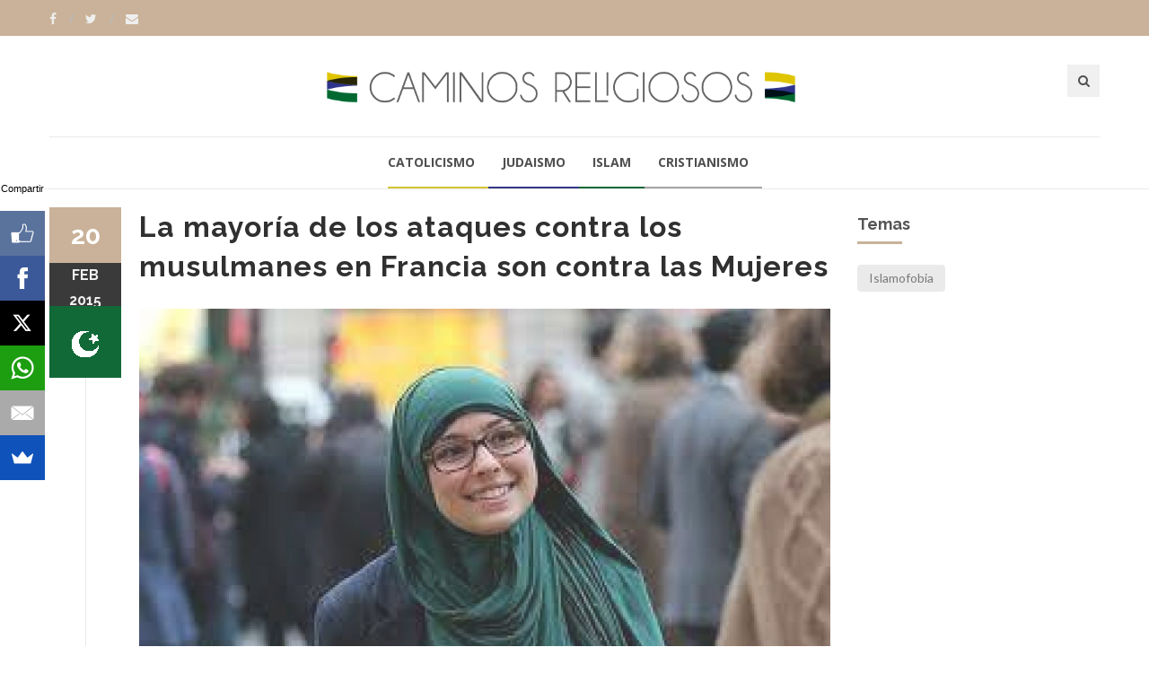

--- FILE ---
content_type: text/html; charset=ISO-8859-1
request_url: https://www.caminosreligiosos.com/mayoria-ataques-contra-musulmanes-francia-contra-mujeres-n-1234799.html
body_size: 6961
content:
<!DOCTYPE html>
<!--[if IE 9]> <html class="ie9"> <![endif]-->
<!--[if !IE]><!--> <html> <!--<![endif]-->
    <head>
        <meta http-equiv="Content-Type" content="text/html; charset=ISO-8859-1" />
        <base href="https://www.caminosreligiosos.com/" />
        <title>La mayoría de los ataques contra los musulmanes en Francia son contra las Mujeres</title>
       <meta name="description" content="80% de los ataques contra los musulmanes que se producen en Francia son llevados a cabo contra las mujeres, según reveló un nuevo informe publicado por Nils Muiznieks, el Comisionado de Derechos Humanos del Consejo de Europa." />
        <!--[if IE]> <meta http-equiv="X-UA-Compatible" content="IE=edge"> <![endif]-->
        <meta name="viewport" content="width=device-width, initial-scale=1.0">
<script async src="//pagead2.googlesyndication.com/pagead/js/adsbygoogle.js"></script>
<script>
  (adsbygoogle = window.adsbygoogle || []).push({
    google_ad_client: "ca-pub-7048075707760583",
    enable_page_level_ads: true
  });
</script>
		<!-- OPEN GRAPH-->
		<meta property="fb:app_id" content="643670362436628" />
		<meta property="og:title" content='La mayor&iacute;a de los ataques contra los musulmanes en Francia son contra las Mujeres' />
		<meta property="og:description" content='80% de los ataques contra los musulmanes que se producen en Francia son llevados a cabo contra las mujeres, seg&uacute;n revel&oacute; un nuevo informe publicado por Nils Muiznieks, el&nbsp;Comisionado&nbsp;de&nbsp;Derechos Humanos&nbsp;del Consejo de Europa.' />
		<meta property="og:type" content="article" />
		<meta property="og:site_name" content="Tres Lineas" />
		<meta property="og:url" content="https://www.caminosreligiosos.com/mayoria-ataques-contra-musulmanes-francia-contra-mujeres-n-1234799.html" />		<meta property="og:image" content="https://static.treslineas.com.ar/foto/nota-1234799-mayoria-ataques-contra-musulmanes-francia-contra-mujeres-571479.jpg?imgres=1200x630x80" />

		<!-- TWITTER CARDS -->
		<meta name="twitter:card" content="summary_large_image">
		<meta name="twitter:site" content="@creligiosos">
		<meta name="twitter:title" content="La mayor&iacute;a de los ataques contra los musulmanes en Francia son contra las Mujeres">
		<meta name="twitter:description" content="80% de los ataques contra los musulmanes que se producen en Francia son llevados a cabo contra las mujeres, seg&uacute;n revel&oacute; un nuevo informe publicado por Nils Muiznieks, el&nbsp;Comisionado&nbsp;de&nbsp;Derechos Humanos&nbsp;del Consejo de Europa.">
		<meta name="twitter:creator" content="@creligiosos">
		<!-- TWITTER SUMARY CARD - MIN 200x200px -->
		<meta name="twitter:image" content="https://static.treslineas.com.ar/foto/nota-1234799-mayoria-ataques-contra-musulmanes-francia-contra-mujeres-571479.jpg?imgres=1200x630x80">
		<meta name="twitter:image:width" content="1200">
		<meta name="twitter:image:height" content="630">

        <!-- Google Fonts -->
        <link href='//fonts.googleapis.com/css?family=Lato:400,300,700,900,300italic,400italic,700italic' rel='stylesheet' type='text/css'>
        <link href='//fonts.googleapis.com/css?family=Raleway:400,200,300,500,600,700,800,900' rel='stylesheet' type='text/css'>
        <link href='//fonts.googleapis.com/css?family=Montserrat:400,700' rel='stylesheet' type='text/css'>
        <link href='//fonts.googleapis.com/css?family=Open+Sans:400,300italic,400italic,600italic,700italic,600,800,300,700,800italic' rel='stylesheet' type='text/css'>
        <link href='//fonts.googleapis.com/css?family=Shadows+Into+Light' rel='stylesheet' type='text/css'>
        <!-- Google Fonts -->

        <link rel="stylesheet" href="css/animate.css">
        <link rel="stylesheet" href="css/bootstrap.min.css">
        <link rel="stylesheet" href="css/magnific-popup.css">
        <link rel="stylesheet" href="css/mediaelementplayer.css?2">
        <link rel="stylesheet" href="css/bootstrap-datetimepicker.min.css">
        <link rel="stylesheet" href="css/style.css?ts=20230123113754">
        <link rel="stylesheet" id="color-scheme" href="css/colors/cr.css?ts=20160809222127">

        <!-- Favicon and Apple Icons -->
<link rel="apple-touch-icon" sizes="57x57" href="https://www.caminosreligiosos.com/favicon/cr/apple-icon-57x57.png">
<link rel="apple-touch-icon" sizes="60x60" href="https://www.caminosreligiosos.com/favicon/cr/apple-icon-60x60.png">
<link rel="apple-touch-icon" sizes="72x72" href="https://www.caminosreligiosos.com/favicon/cr/apple-icon-72x72.png">
<link rel="apple-touch-icon" sizes="76x76" href="https://www.caminosreligiosos.com/favicon/cr/apple-icon-76x76.png">
<link rel="apple-touch-icon" sizes="114x114" href="https://www.caminosreligiosos.com/favicon/cr/apple-icon-114x114.png">
<link rel="apple-touch-icon" sizes="120x120" href="https://www.caminosreligiosos.com/favicon/cr/apple-icon-120x120.png">
<link rel="apple-touch-icon" sizes="144x144" href="https://www.caminosreligiosos.com/favicon/cr/apple-icon-144x144.png">
<link rel="apple-touch-icon" sizes="152x152" href="https://www.caminosreligiosos.com/favicon/cr/apple-icon-152x152.png">
<link rel="apple-touch-icon" sizes="180x180" href="https://www.caminosreligiosos.com/favicon/cr/apple-icon-180x180.png">
<link rel="icon" type="image/png" sizes="192x192"  href="https://www.caminosreligiosos.com/favicon/cr/android-icon-192x192.png">
<link rel="icon" type="image/png" sizes="32x32" href="https://www.caminosreligiosos.com/favicon/cr/favicon-32x32.png">
<link rel="icon" type="image/png" sizes="96x96" href="https://www.caminosreligiosos.com/favicon/cr/favicon-96x96.png">
<link rel="icon" type="image/png" sizes="16x16" href="https://www.caminosreligiosos.com/favicon/cr/favicon-16x16.png">
<link rel="manifest" href="https://www.caminosreligiosos.com/favicon/cr/manifest.json">

        <!-- Modernizr -->
        <script src="js/modernizr.js"></script>

        <!--- jQuery -->
        <script src="js/jquery.min.js"></script>

    </head>
    <body>
    <!-- fb -->
	<div id="fb-root"></div>
<script>(function(d, s, id) {
  var js, fjs = d.getElementsByTagName(s)[0];
  if (d.getElementById(id)) return;
  js = d.createElement(s); js.id = id;
  js.src = "//connect.facebook.net/es_LA/sdk.js#xfbml=1&version=v2.5&appId=643670362436628";
  fjs.parentNode.insertBefore(js, fjs);
}(document, 'script', 'facebook-jssdk'));</script>
	<!-- end fb -->

    <div id="wrapper">
        <header id="header" role="banner">
            <div class="collapse navbar-white" id="header-search-form">
                <div class="container">
                    <form class="navbar-form animated fadeInDown" action="busqueda/" >
                        <input type="search" id="q" name="q" class="form-control" placeholder="Buscar en el sitio...">
                        <button type="submit" title="Search"><i class="fa fa-search"></i></button>
                    </form>
                </div><!-- End .container -->
            </div><!-- End #header-search-form -->
            <nav class="navbar navbar-white animated-dropdown ltr-dropdown" role="navigation">
                
                <div class="navbar-top navbar-color clearfix">
                    <div class="container">
                        <div class="pull-left">
                            <div class="social-icons">
                                <a  target="_blank" href="https://www.facebook.com/caminosreligiosos/" class="social-icon icon-facebook" title="Facebook">
                                    <i class="fa fa-facebook"></i>
                                </a>
                                <a target="_blank" href="https://www.twitter.com/creligiosos" class="social-icon icon-twitter" title="Twitter">
                                    <i class="fa fa-twitter"></i>
                                </a>
                                <a href="contacto/" class="social-icon " title="Contacto">
                                    <i class="fa fa-envelope"></i>
                                </a>
                            </div><!-- End .social-icons -->
                        </div><!-- End .pull-left -->

                        <div class="pull-right">
                            
                           

                        </div><!-- End .pull-right -->
                    </div><!-- End .container-fluid -->
                </div><!-- End .navbar-top -->

                <div class="container">
                    <div class="row">
                        <div class="col-sm-12 ">
                            <div class="navbar-header fullwidth">
                                <div class="row">
                                    <div class="col-sm-3 hidden-xs"></div><!-- End .col-sm-4 -->
                                    <div class="col-sm-6 col-xs-12 clearfix">
                                        <div class="row">
                                        	<div class="col-sm-12 col-xs-7">
	                                        	<a class="navbar-brand" href="index.php" title="Caminos Religiosos"><img src="images/cr_logo.png" class="img-responsive fixmo"/></a>
                                        	</div>
											<div class="col-xs-5">
                                        <button style="margin-right:0px;" type="button" class="navbar-toggle pull-right collapsed" data-toggle="collapse" data-target="#main-navbar-container">
                                            <span class="sr-only">Toggle navigation</span>
                                            <span class="icon-bar"></span>
                                        </button>

                                        <button type="button" class="navbar-btn btn-icon pull-right last visible-xs" data-toggle="collapse" data-target="#header-search-form"><i class="fa fa-search"></i></button>
											</div>
                                        </div> <!-- End .row -->
                                    </div><!-- End .col-sm-4 -->
                                    <div class="col-sm-3 hidden-xs">
                                        <button type="button" class="navbar-btn btn-icon pull-right last" data-toggle="collapse" data-target="#header-search-form"><i class="fa fa-search"></i></button>

                                        
                                    </div><!-- End .col-sm-4 -->
                                </div>
                            </div><!-- End .navbar-header -->
                        </div><!-- End .col-sm-12 -->
                    </div><!-- end .row -->
                </div><!-- End .container -->

                <div class="navbar-inner sticky-menu">
                    <div class="container">
                        <div class="row">
                            <div class="col-sm-12"> 
                                <div class="collapse navbar-collapse collapse-row" id="main-navbar-container">
                                <div class="row">
                                    <div class="container">
                                        <ul class="nav navbar-nav">
                                            <li><a class="menui1" href="catolicismo-ln-1-1/"> Catolicismo</a></li>
                                            <li><a class="menui2" href="judaismo-ln-2-1/"> Judaismo</a></li>
                                            <li><a class="menui3" href="islam-ln-3-1/"> Islam</a></li>
                                            <li><a class="menui4" href="cristianismo-ln-4-1/"> Cristianismo</a></li>
                                        </ul>
                                    </div><!-- End .container -->
                                </div><!-- End .row -->
                            </div><!-- /.navbar-collapse -->
                            </div><!-- End .col-sm-12 -->
                        </div><!-- end .row -->
                    </div><!-- End .container -->
                </div><!-- End .navbar-inner -->
            </nav>
        </header><!-- End #header -->
        <div id="content" role="main">
	        <div class="container mt20">
                <div class="row">
                    <div class="col-md-9">

                        <article class="entry single">
							<h2 class="entry-title">La mayoría de los ataques contra los musulmanes en Francia son contra las Mujeres</h2>
							                            <div class="entry-media popup-gallery">
                                <figure>
                                		<a href="https://static.treslineas.com.ar/foto/nota-1234799-mayoria-ataques-contra-musulmanes-francia-contra-mujeres-571479.jpg" class="zoom-item" title="">
                                			<img src="https://static.treslineas.com.ar/foto/nota-1234799-mayoria-ataques-contra-musulmanes-francia-contra-mujeres-571479.jpg?imgres=1000x0x80" alt="La mayoría de los ataques contra los musulmanes en Francia son contra las Mujeres" />
                                		</a>
                                </figure>
                            </div><!-- End .entry-media -->

															<footer class="entry-footer clearfix">
                                <span class="entry-cats">
                                    <span class="entry-label"><i class="fa fa-bookmark"></i></span><a href="https://www.caminosreligiosos.com/">Religión</a>                                </span><!-- End .entry-tags -->
                                <span class="entry-separator">/</span>
                                <a href="https://www.caminosreligiosos.com/nacionales-ln-1-1/">Nacionales</a>                                <span class="entry-separator">/</span>
                                <a href="https://www.caminosreligiosos.com/prensa-islamica-f-1102.html">Prensa Islámica</a>                                                                <span class="entry-separator">/</span><span class="entry-label"><i class="fa fa-tags"></i></span>1 tema
                            </footer>
                            <span class="entry-date bg-custom text-white">20<span>feb</span>
                            <span style="margin:0px !important;">2015</span></span>
                            <span class="entry-format religioni3"><img src="images/cr_icono_3"/></span>
							<script async src="//pagead2.googlesyndication.com/pagead/js/adsbygoogle.js"></script>
<!-- adaptable_notind -->
<ins class="adsbygoogle"
     style="display:block"
     data-ad-client="ca-pub-7048075707760583"
     data-ad-slot="9815040422"
     data-ad-format="auto"></ins>
<script>
(adsbygoogle = window.adsbygoogle || []).push({});
</script>
                            <div class="entry-content">
                                		                                	<blockquote>
		                                	<p>80% de los ataques contra los musulmanes que se producen en Francia son llevados a cabo contra las mujeres, según reveló un nuevo informe publicado por Nils Muiznieks, el Comisionado de Derechos Humanos del Consejo de Europa.</p>
	                                	</blockquote>
	                                	<div class="cuerponota mb50">
		                                	<p>El comisario, que produjo el informe después de visitar Francia en septiembre del año pasado, advirtió sobre el aumento de los ataques dirigidos contra los musulmanes y dijo que deberían hacerse más esfuerzos para integrar y atender a los inmigrantes y solicitantes de asilo. Los ataques contra los musulmanes han ido en aumento en Francia desde los ataques a Charlie Hebdo en enero. A principios de este mes el Consejo Francés del Culto Musulmán (CFCM) publicó datos que mostraron que entre los días transcurridos entre los ataques a Charlie Hebdo el 7 de enero y finales de ese mes hubo 147 “actos” contra los musulmanes. En la semana posterior a los ataques, el CFCM informó que 26 mezquitas habían sido atacadas en todo el país. En algunos casos, los edificios fueron atacado con bombas incendiarias y en otras fueron arrojadas granadas.Fiyaz Mughal, el director de Faith Matters, organización interreligiosa con sede en Reino Unido,  dijo que el término ‘actos’ cubre una amplia gama de acciones hostiles, informó la revista Newsweek.</p>
<p>Además dijo que se han recibido muchas denuncias de mujeres musulmanas. Ante la pregunta del por qué creía que las mujeres musulmanas podrían enfrentar más abusos que sus homólogos masculinos, Mughal dijo: “Todos nuestros datos … muestran que las mujeres son las que mas expuestas están en la calle. Esto significa que las mujeres que usan hijab, generalmente, son blanco de los abusos … “. También cree que hay un desequilibrio de género en términos del odio anti-musulmán en la calle, diciendo que los datos de las víctimas demuestran que los autores son generalmente de sexo masculino y con edades comprendidas entre los 15 a 35 años, mientras que sus víctimas son en su mayoría mujeres y con edades comprendidas entre 15 a 45 años.</p>
	                                	</div>



                            <script async src="//pagead2.googlesyndication.com/pagead/js/adsbygoogle.js"></script>
<!-- adaptable_notind -->
<ins class="adsbygoogle"
     style="display:block"
     data-ad-client="ca-pub-7048075707760583"
     data-ad-slot="9815040422"
     data-ad-format="auto"></ins>
<script>
(adsbygoogle = window.adsbygoogle || []).push({});
</script>


                            </div><!-- End .entry-content -->

                            <div class="mt20 mb50 clearfix">
	                            <ul class="social-tools-bottom inline"> <li class="left facebook"> <a href="#" onclick="window.open('https://www.facebook.com/sharer/sharer.php?u=https%3A%2F%2Fwww.caminosreligiosos.com%2Fmayoria-ataques-contra-musulmanes-francia-contra-mujeres-n-1234799.html','share_facebook','width=658,height=354,scrollbars=no'); return false;"> <span class="fa fa-facebook-square">&nbsp;</span><span class="hidden-sm hidden-md hidden-lg hidden-xl">Compartir</span><span class="hidden-xs">Compartir en Facebook</span> </a> </li> <li class="right twitter"> <a href="#"onclick="window.open('https://twitter.com/share?url=https%3A%2F%2Fwww.caminosreligiosos.com%2Fmayoria-ataques-contra-musulmanes-francia-contra-mujeres-n-1234799.html&text=La mayorÃ­a de los ataques contra los musulmanes en Francia son contra las Mujeres','share_twitter','width=550, height=350, scrollbars=no'); return false;"> <span class="fa fa-twitter">&nbsp;</span> <span class="hidden-sm hidden-md hidden-lg hidden-xl">Tweet</span><span class="hidden-xs">Compartir en Twitter</span> </a> </li>
	                            <li class="right whatsapp visible-xs"> <a href="whatsapp://send?text=https://www.caminosreligiosos.com/mayoria-ataques-contra-musulmanes-francia-contra-mujeres-n-1234799.html"> <span class="fa fa-whatsapp">&nbsp;</span> <span class="hidden-md">Whatsapp</span> </a> </li>
	                            <!-- <a href="" class="cwhite"  data-action="share/whatsapp/share">
 -->
	                             </ul>
                            </div>


                            

                        </article>

                         <div class="comments">
                        <h3 class="mb35 title-underblock custom">Coment&aacute; la nota</h3>

                        <div class="fb-comments" data-href="https://www.caminosreligiosos.com/mayoria-ataques-contra-musulmanes-francia-contra-mujeres-n-1234799.html" data-numposts="5" data-width="100%"></div>
                         </div><!-- End comments -->

                    </div><!-- End .col-md-9 -->

                    <div class="mb50 clearfix visible-sm visible-xs"></div><!-- space -->

                    <aside class="col-md-3 sidebar mt10" role="complementary">
	                                            <div class="widget">
                            <h3 class="title-underblock custom">Temas</h3>
                            <div class="tagcloud clearfix">
	                            		                            <a href="https://www.caminosreligiosos.com/islamofobia-t-5933-1/">Islamofobia</a>
                                                                </div><!-- End .tagcloud -->
                        </div><!-- End .widget -->
								
						<div class="widget">
	                        <script async src="//pagead2.googlesyndication.com/pagead/js/adsbygoogle.js"></script>
<!-- adaptable_notind -->
<ins class="adsbygoogle"
     style="display:block"
     data-ad-client="ca-pub-7048075707760583"
     data-ad-slot="9815040422"
     data-ad-format="auto"></ins>
<script>
(adsbygoogle = window.adsbygoogle || []).push({});
</script>
                        </div><!-- End .widget -->
                        <div class="widget">
                            <h3 class="title-underblock custom">Ultimas Noticias </h3>
                            <ul class="latest-posts-list">
	                            		                            <li class="clearfix">
                                    	<figure><img src="https://static.treslineas.com.ar/foto/nota-1759450-secretario-estado-vaticano-situacion-minneapolis-inaceptable-1110498.jpg?imgres=200x200x80" alt="Secretario de Estado del Vaticano: La situación en Minneapolis es “inaceptable”"></figure>
										<div class="entry-content">
                                        	<h5><a href="https://www.caminosreligiosos.com/secretario-estado-vaticano-situacion-minneapolis-inaceptable-n-1759450.html">Secretario de Estado del Vaticano: La situación en Minneapolis es “inaceptable”</a></h5>
                                    	</div><!-- End .entry-content -->
									</li>
                                    		                            <li class="clearfix">
                                    	<figure><img src="https://static.treslineas.com.ar/foto/nota-1759454-interpretar-coran-mediante-inteligencia-artificial-esta-permitido-1110502.jpg?imgres=200x200x80" alt=""Interpretar el Corán mediante inteligencia artificial no está permitido""></figure>
										<div class="entry-content">
                                        	<h5><a href="https://www.caminosreligiosos.com/interpretar-coran-mediante-inteligencia-artificial-esta-permitido-n-1759454.html">"Interpretar el Corán mediante inteligencia artificial no está permitido"</a></h5>
                                    	</div><!-- End .entry-content -->
									</li>
                                    		                            <li class="clearfix">
                                    	<figure><img src="https://static.treslineas.com.ar/foto/nota-1759453-leon-profundiza-verbum-mision-iglesia-ante-revelacion-1110501.jpg?imgres=200x200x80" alt="León XIV profundiza en la Dei Verbum y la misión de la Iglesia ante la Revelación"></figure>
										<div class="entry-content">
                                        	<h5><a href="https://www.caminosreligiosos.com/leon-profundiza-verbum-mision-iglesia-ante-revelacion-n-1759453.html">León XIV profundiza en la Dei Verbum y la misión de la Iglesia ante la Revelación</a></h5>
                                    	</div><!-- End .entry-content -->
									</li>
                                    		                            <li class="clearfix">
                                    	<figure><img src="https://static.treslineas.com.ar/foto/nota-1759452-nigeria-podria-tener-santo-canonizacion-padre-tansi-1110500.jpg?imgres=200x200x80" alt="Nigeria podría tener su 1° santo con la canonización del padre Tansi"></figure>
										<div class="entry-content">
                                        	<h5><a href="https://www.caminosreligiosos.com/nigeria-podria-tener-santo-canonizacion-padre-tansi-n-1759452.html">Nigeria podría tener su 1° santo con la canonización del padre Tansi</a></h5>
                                    	</div><!-- End .entry-content -->
									</li>
                                                                </ul>
                        </div><!-- End .widget -->



                    </aside><!-- End .col-md-3 -->
                </div><!-- End .row -->
            </div><!-- End .container -->

            <div class="mb20"></div><!-- space -->

	<!--
		Tiempo :1769708955,0097

 	0,010216951370239 segundos
512KB de memoria usada
Cache Generado 2026-01-29 14:49:15
-->
        </div><!-- End #content -->
			<footer id="footer" class="footer-custom" role="contentinfo">
            <div id="footer-inner" class="no-padding-bt-lg">
                <div class="container">
                    <div class="row">
                        <div class="col-md-3 col-sm-6 main-widget">
                            <div class="widget">
                                <div class="corporate-widget">
                                    <span class="footer-logo"><img src="images/cr_logo_blanco.png" class="img-responsive"/></span><!-- End .footer-logo -->
                                    <p>Información para el diálogo</p>

                                    
                                    
                                    <span class="social-icons-label">Encontranos en :</span>
                                    <div class="social-icons">
                                        <a  target="_blank" href="https://www.facebook.com/caminosreligiosos/" class="social-icon icon-facebook" title="Facebook">
                                    <i class="fa fa-facebook"></i>
                                </a>
                                <a target="_blank" href="https://www.twitter.com/creligiosos" class="social-icon icon-twitter" title="Twitter">
                                    <i class="fa fa-twitter"></i>
                                </a>
                                <a href="contacto/" class="social-icon " title="Contacto">
                                    <i class="fa fa-envelope"></i>
                                </a>
                                    </div><!-- End .social-icons -->

                                </div><!-- End corporate-widget -->
                            </div><!-- End .widget -->
                        </div><!-- End .col-md-3 -->
                        <div class="col-md-3 col-sm-6">
                            <div class="widget">
                                <h4>Religiones</h4>
                                <ul class="links">
	                                <li><i class="fa fa-angle-right"></i><a href="catolicismo-ln-1-1/"> Catolicismo</a></li>
                                    <li><i class="fa fa-angle-right"></i><a href="judaismo-ln-2-1/"> Judaismo</a></li>
                                    <li><i class="fa fa-angle-right"></i><a href="islam-ln-3-1/"> Islam</a></li>
                                    <li><i class="fa fa-angle-right"></i><a href="cristianismo-ln-4-1/"> Cristianismo</a></li>
	                                
                                </ul>
                            </div><!-- End .widget -->

                            
                        </div><!-- End .col-md-3 -->

                        <div class="clearfix visible-sm"></div><!-- End .clearfix -->

                        <div class="col-md-3 col-sm-6">
                            <div class="widget">
                                <h4>Twitter</h4>
                                <div class="twitter-feed-widget">
                                    
                                </div><!-- End .twitter-feed-widget -->
                            </div><!-- End .tagcloud -->
                        </div><!-- End .col-md-3 -->

                        <div class="col-md-3 col-sm-6">
                            

                            <div class="widget">
                                <h4>Newsletter</h4>
                                <div class="newsletter-widget">
                                    <p>Si desea recibir las noticias mas relevantes, indiquenos un correo electronico</p>
                                    <form action="inc/subs.php" method="post" id="newsletter-widget-form">
                                        <input type="email" name="email" class="form-control" placeholder="Correo Electronico" required>
                                        <button type="submit" title="Suscribirse" class="btn btn-custom"><i class="fa fa-envelope"></i></button>
                                    </form>
                                </div><!-- End .newsletter-widget -->
                            </div><!-- End .widget -->
                        </div><!-- End .col-md-3 -->
                    </div><!-- End .row -->
                </div><!-- End .container -->
            </div><!-- End #footer-inner -->
            <div id="footer-bottom">
                <div class="container">
                    <div class="row">
                        <div class="col-md-3 col-md-push-9">
                            <ul class="footer-menu">
                                <li><a target="_blank" href="http://www.3lservicios.com.ar/#section2">Quienes Somos</a></li>
                                <li><a target="_blank" href="http://www.3lservicios.com.ar/#section4">Servicios</a></li>
                                <li><a href="contacto/">Contacto</a></li>
                            </ul>
                        </div><!-- End .col-md-3 -->
                        <div class="col-md-6 col-xs-12">
	                        <p>Las noticias y expresiones que reproduce TRES LINEAS SA, no implica compartir en modo alguno las mismas, corriendo por cuenta de sus autores las eventuales responsabilidades a que puedan dar lugar o derivar.</p>
	                    </div><!-- End .col-md-6 -->    
                        <div class="col-md-3 col-md-pull-9">
                            <p class="copyright">Desarrollo de TresLineas SA.&copy; <a href="http://www.3lservicios.com.ar" target="_blank">www.3lservicios.com.ar</a></p>
                        </div><!-- End .col-md-3 -->
                    </div><!-- End .row -->
                </div><!-- End .container -->
            </div><!-- End #footer-bottom -->
        </footer><!-- End #footer -->    </div><!-- End #wrapper -->
    <a href="#top" id="scroll-top" title="Back to Top"><i class="fa fa-angle-up"></i></a>
	<!-- END -->

    <!-- Smoothscroll -->
    <script src="js/smoothscroll.js"></script>

    <script src="js/bootstrap.min.js"></script>
    <script src="js/jquery.hoverIntent.min.js"></script>
    <script src="js/jquery.nicescroll.min.js"></script>
    <script src="js/waypoints.min.js"></script>
    <script src="js/waypoints-sticky.min.js"></script>
    <script src="js/jquery.debouncedresize.js"></script>
    <script src="js/retina.min.js"></script>
    <script src="js/owl.carousel.min.js"></script>
    <script src="js/jflickrfeed.min.js"></script>
    <script src="js/twitter/jquery.tweet.min.js"></script>
    <script src="js/jquery.magnific-popup.min.js"></script>
    <script src="js/mediaelement-and-player.min.js"></script>
    <script src="js/isotope.pkgd.min.js"></script>
    <script src="js/bootstrap-datetimepicker.js"></script>
    <script src="js/main_cr.js?ts=20170320114034"></script>
	<!-- Start of StatCounter Code for Default Guide -->
<script type="text/javascript">
var sc_project=10190590; 
var sc_invisible=1; 
var sc_security="30003099"; 
var sc_https=1; 
var scJsHost = (("https:" == document.location.protocol) ?
"https://secure." : "http://www.");
document.write("<sc"+"ript type='text/javascript' src='" +
scJsHost+
"statcounter.com/counter/counter.js'></"+"script>");
</script>
<!-- End of StatCounter Code for Default Guide -->

<script src="//load.sumome.com/" data-sumo-site-id="adf64d5f6045c7d44645a1997a4ec0452c8d6b8f8fc6fa1d73887e77311677cb" async="async"></script>

    <script defer src="https://static.cloudflareinsights.com/beacon.min.js/vcd15cbe7772f49c399c6a5babf22c1241717689176015" integrity="sha512-ZpsOmlRQV6y907TI0dKBHq9Md29nnaEIPlkf84rnaERnq6zvWvPUqr2ft8M1aS28oN72PdrCzSjY4U6VaAw1EQ==" data-cf-beacon='{"version":"2024.11.0","token":"49edeceb95134c63a72c71e2ab46969d","r":1,"server_timing":{"name":{"cfCacheStatus":true,"cfEdge":true,"cfExtPri":true,"cfL4":true,"cfOrigin":true,"cfSpeedBrain":true},"location_startswith":null}}' crossorigin="anonymous"></script>
</body>
</html>


--- FILE ---
content_type: text/html; charset=utf-8
request_url: https://www.google.com/recaptcha/api2/aframe
body_size: 267
content:
<!DOCTYPE HTML><html><head><meta http-equiv="content-type" content="text/html; charset=UTF-8"></head><body><script nonce="bOA-YVoOmiGeGTGDwwpyHQ">/** Anti-fraud and anti-abuse applications only. See google.com/recaptcha */ try{var clients={'sodar':'https://pagead2.googlesyndication.com/pagead/sodar?'};window.addEventListener("message",function(a){try{if(a.source===window.parent){var b=JSON.parse(a.data);var c=clients[b['id']];if(c){var d=document.createElement('img');d.src=c+b['params']+'&rc='+(localStorage.getItem("rc::a")?sessionStorage.getItem("rc::b"):"");window.document.body.appendChild(d);sessionStorage.setItem("rc::e",parseInt(sessionStorage.getItem("rc::e")||0)+1);localStorage.setItem("rc::h",'1769709472684');}}}catch(b){}});window.parent.postMessage("_grecaptcha_ready", "*");}catch(b){}</script></body></html>